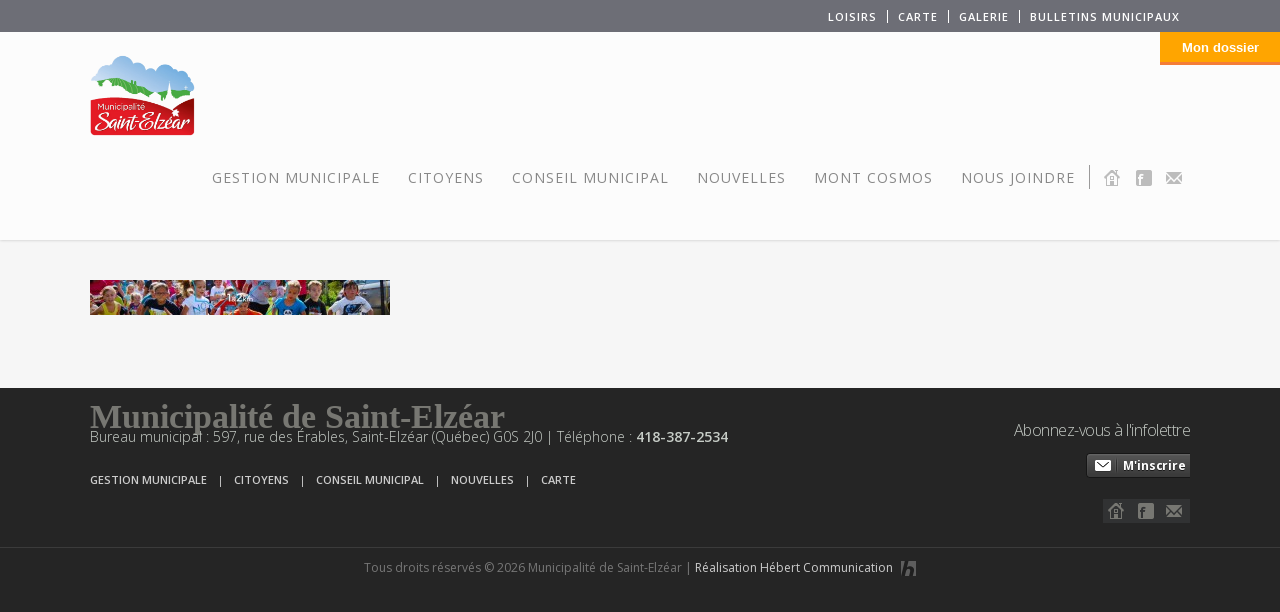

--- FILE ---
content_type: text/html; charset=UTF-8
request_url: https://admin.citcom.ca/index/button/saint-elzear?1768667345094
body_size: 751
content:
<!DOCTYPE html>
<html lang="fr">
    <head>
        <meta charset="UTF-8" />
        <meta name="viewport" content="width=device-width, initial-scale=1.0, maximum-scale=1.0, user-scalable=0" />
        
        <link rel="stylesheet" href="//maxcdn.bootstrapcdn.com/bootstrap/3.3.7/css/bootstrap.min.css" />
        <link rel="stylesheet" href="//use.fontawesome.com/releases/v5.7.0/css/all.css" />
        
        <script src="//admin.citcom.ca/assets/js/jquery-1.11.1.min.js"></script>
        <script src="//admin.citcom.ca/assets/js/bootstrap.min.js"></script>
        
        <style>
            body {
                font-weight: bold;
                font-size: 40vh;
                text-align: center;
                background-color: #ffa500;
                padding: 10%;
                color: white;
                height: 90%;
            }

            html {
                background-color: #f47d37;
                height: 100%;
            }
            
            html, body {
                width: 100%;
                overflow: hidden;
                cursor: pointer;
                transition: background-color 0.5s;
            }
            
            html:hover {
                background-color: #ffa500;
            }
            
            html:hover body {
                background-color: #f47d37;
            }
        </style>
        
        <script>
            $(document).click(function() {
                parent.postMessage(localStorage.getItem('saint-elzear-url') ? localStorage.getItem('saint-elzear-url') : "https://admin.citcom.ca/index/opt_in/saint-elzear", "*");
            });
            
                            setInterval(function() {
                    if($('#citcom-title-text').text() === 'Mon dossier') {
                        $("#citcom-title").fadeOut(200, function() {
                            $('#citcom-title-text').text('My profile');
                            $(this).fadeIn(100);
                        });

                    } else {                
                        $("#citcom-title").fadeOut(200, function() {
                            $('#citcom-title-text').text('Mon dossier');
                            $(this).fadeIn(100);
                        });
                    }
                }, 2500);
                        
                    </script>
    </head>
    
    <body>
        <div id="citcom-title" style="margin-top: -5%;">
            <!--i class="glyphicon glyphicon-user" style="position: relative; top: 4vh; margin-right: 3%;"></i-->
            <span id="citcom-title-text">Mon dossier</span>
        </div>
    </body>
</html>